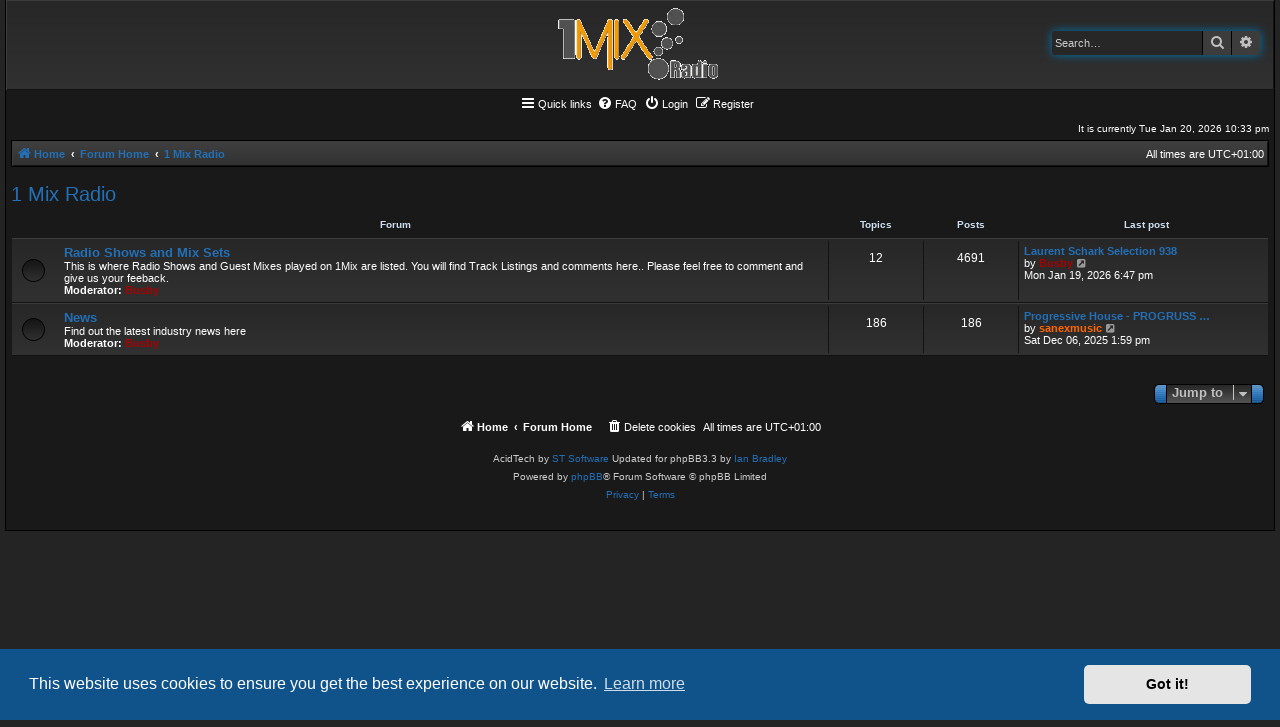

--- FILE ---
content_type: text/html; charset=UTF-8
request_url: https://www.1mix.co.uk/forum/viewforum.php?f=15&sid=9f4ee1efdd638bbeda287d967533448d
body_size: 4273
content:
<!DOCTYPE html>
<html dir="ltr" lang="en-gb">
<head>
<meta charset="utf-8" />
<meta http-equiv="X-UA-Compatible" content="IE=edge">
<meta name="viewport" content="width=device-width, initial-scale=1" />

<title>1Mix Radio - 1 Mix Radio</title>

	<link rel="alternate" type="application/atom+xml" title="Feed - 1Mix Radio" href="/forum/app.php/feed?sid=5cefa04271868430fb181369ccd1ef85">	<link rel="alternate" type="application/atom+xml" title="Feed - News" href="/forum/app.php/feed/news?sid=5cefa04271868430fb181369ccd1ef85">		<link rel="alternate" type="application/atom+xml" title="Feed - New Topics" href="/forum/app.php/feed/topics?sid=5cefa04271868430fb181369ccd1ef85">				

<!--
	phpBB style name: AcidTech
	Based on style:   prosilver (this is the default phpBB3 style) and AcidTech for phpBB3.0 by ST Software
	Original author:  Tom Beddard ( http://www.subBlue.com/ )
	Modified by:      Ian Bradley ( http://phpbbstyles.oo.gd/ )
-->

<link href="./assets/css/font-awesome.min.css?assets_version=13" rel="stylesheet">
<link href="./styles/acidtech/theme/stylesheet.css?assets_version=13" rel="stylesheet">
<link href="./styles/acidtech/theme/en/stylesheet.css?assets_version=13" rel="stylesheet">



	<link href="./assets/cookieconsent/cookieconsent.min.css?assets_version=13" rel="stylesheet">

<!--[if lte IE 9]>
	<link href="./styles/acidtech/theme/tweaks.css?assets_version=13" rel="stylesheet">
<![endif]-->





</head>
<body id="phpbb" class="nojs notouch section-viewforum ltr ">


<div id="wrap" class="wrap">
	<a id="top" class="top-anchor" accesskey="t"></a>
	<div id="page-header">
		<div class="headerbar" role="banner">
					<div class="inner">

			<div id="site-description" class="site-description">
				<a id="logo" href="http://www.1mix.co.uk" title="Home"><img src="./styles/acidtech/theme/images/site_logo.gif"></a>
				<p class="skiplink"><a href="#start_here">Skip to content</a></p>
				
												<div id="search-box" class="search-box search-header" role="search">
					<form action="./search.php?sid=5cefa04271868430fb181369ccd1ef85" method="get" id="search">
					<fieldset>
						<input name="keywords" id="keywords" type="search" maxlength="128" title="Search for keywords" class="inputbox search tiny" size="20" value="" placeholder="Search…" />
						<button class="button button-search" type="submit" title="Search">
							<i class="icon fa-search fa-fw" aria-hidden="true"></i><span class="sr-only">Search</span>
						</button>
						<a href="./search.php?sid=5cefa04271868430fb181369ccd1ef85" class="button button-search-end" title="Advanced search">
							<i class="icon fa-cog fa-fw" aria-hidden="true"></i><span class="sr-only">Advanced search</span>
						</a>
						<input type="hidden" name="sid" value="5cefa04271868430fb181369ccd1ef85" />

					</fieldset>
					</form>
				</div>
												
			</div>

			</div>
					</div>
				<div class="navbar" role="navigation">
	<div class="inner">
	<div class="tng-menu">
	
	<ul id="nav-main" class="nav-main linklist" role="menubar">

		<li id="quick-links" class="quick-links dropdown-container responsive-menu" data-skip-responsive="true">
			<a href="#" class="dropdown-trigger">
				<i class="icon fa-bars fa-fw" aria-hidden="true"></i><span>Quick links</span>
			</a>
			<div class="dropdown">
				<div class="pointer"><div class="pointer-inner"></div></div>
				<ul class="dropdown-contents" role="menu">
					
											<li class="separator"></li>
																									<li>
								<a href="./search.php?search_id=unanswered&amp;sid=5cefa04271868430fb181369ccd1ef85" role="menuitem">
									<i class="icon fa-file-o fa-fw icon-gray" aria-hidden="true"></i><span>Unanswered topics</span>
								</a>
							</li>
							<li>
								<a href="./search.php?search_id=active_topics&amp;sid=5cefa04271868430fb181369ccd1ef85" role="menuitem">
									<i class="icon fa-file-o fa-fw icon-blue" aria-hidden="true"></i><span>Active topics</span>
								</a>
							</li>
							<li class="separator"></li>
							<li>
								<a href="./search.php?sid=5cefa04271868430fb181369ccd1ef85" role="menuitem">
									<i class="icon fa-search fa-fw" aria-hidden="true"></i><span>Search</span>
								</a>
							</li>
					
										<li class="separator"></li>

									</ul>
			</div>
		</li>

				<li data-skip-responsive="true">
			<a href="/forum/app.php/help/faq?sid=5cefa04271868430fb181369ccd1ef85" rel="help" title="Frequently Asked Questions" role="menuitem">
				<i class="icon fa-question-circle fa-fw" aria-hidden="true"></i><span>FAQ</span>
			</a>
		</li>
						
			<li  data-skip-responsive="true">
			<a href="./ucp.php?mode=login&amp;redirect=viewforum.php%3Ff%3D15&amp;sid=5cefa04271868430fb181369ccd1ef85" title="Login" accesskey="x" role="menuitem">
				<i class="icon fa-power-off fa-fw" aria-hidden="true"></i><span>Login</span>
			</a>
		</li>
					<li data-skip-responsive="true">
				<a href="./ucp.php?mode=register&amp;sid=5cefa04271868430fb181369ccd1ef85" role="menuitem">
					<i class="icon fa-pencil-square-o  fa-fw" aria-hidden="true"></i><span>Register</span>
				</a>
			</li>
						</ul>

	
	</div>
	</div>
</div>
	</div>
	
	<div class="right responsive-center time">It is currently Tue Jan 20, 2026 10:33 pm</div>
	
	<ul id="nav-breadcrumbs" class="nav-breadcrumbs linklist navlinks" role="menubar">
						
			
		<li class="breadcrumbs" itemscope itemtype="https://schema.org/BreadcrumbList">

							<span class="crumb" itemtype="https://schema.org/ListItem" itemprop="itemListElement" itemscope><a itemprop="item" href="http://www.1mix.co.uk" data-navbar-reference="home"><i class="icon fa-home fa-fw" aria-hidden="true"></i><span itemprop="name">Home</span></a><meta itemprop="position" content="1" /></span>
			
							<span class="crumb" itemtype="https://schema.org/ListItem" itemprop="itemListElement" itemscope><a itemprop="item" href="./index.php?sid=5cefa04271868430fb181369ccd1ef85" accesskey="h" data-navbar-reference="index"><span itemprop="name">Forum Home</span></a><meta itemprop="position" content="2" /></span>

											
								<span class="crumb" itemtype="https://schema.org/ListItem" itemprop="itemListElement" itemscope data-forum-id="15"><a itemprop="item" href="./viewforum.php?f=15&amp;sid=5cefa04271868430fb181369ccd1ef85"><span itemprop="name">1 Mix Radio</span></a><meta itemprop="position" content="3" /></span>
							
			
		</li>
		

		<li class="rightside responsive-hide">All times are <span title="UTC+1">UTC+01:00</span></li>
		
		
					<li class="rightside responsive-search" style="display:none;">
				<a href="./search.php?sid=5cefa04271868430fb181369ccd1ef85" title="View the advanced search options" role="menuitem">
					<i class="icon fa-search fa-fw" aria-hidden="true"></i><span class="sr-only">Search</span>
				</a>
			</li>
		</ul>

	
	<a id="start_here" class="anchor"></a>
	<div id="page-body" class="page-body" role="main">
		
		<h2 class="forum-title"><a href="./viewforum.php?f=15&amp;sid=5cefa04271868430fb181369ccd1ef85">1 Mix Radio</a></h2>


	
	
		
		
			<div class="forabg">
			<div class="inner">
			<ul class="topiclist">
				<li class="header">
										<dl class="row-item">
						<dt><div class="list-inner">Forum</div></dt>
						<dd class="topics">Topics</dd>
						<dd class="posts">Posts</dd>
						<dd class="lastpost"><span>Last post</span></dd>
					</dl>
									</li>
			</ul>
			<ul class="topiclist forums">
		
					<li class="row">
						<dl class="row-item forum_read">
				<dt title="No unread posts">
										<div class="list-inner">
													<!--
								<a class="feed-icon-forum" title="Feed - Radio Shows and Mix Sets" href="/forum/app.php/feed?sid=5cefa04271868430fb181369ccd1ef85?f=11">
									<i class="icon fa-rss-square fa-fw icon-orange" aria-hidden="true"></i><span class="sr-only">Feed - Radio Shows and Mix Sets</span>
								</a>
							-->
																		<a href="./viewforum.php?f=11&amp;sid=5cefa04271868430fb181369ccd1ef85" class="forumtitle">Radio Shows and Mix Sets</a>
						<br />This is where Radio Shows and Guest Mixes played on 1Mix are listed. You will find Track Listings and comments here.. Please feel free to comment and give us your feeback.													<br /><strong>Moderator:</strong> <a href="./memberlist.php?mode=viewprofile&amp;u=4&amp;sid=5cefa04271868430fb181369ccd1ef85" style="color: #AA0000;" class="username-coloured">Busby</a>
												
												<div class="responsive-show" style="display: none;">
															Topics: <strong>12</strong>
													</div>
											</div>
				</dt>
									<dd class="topics">12 <dfn>Topics</dfn></dd>
					<dd class="posts">4691 <dfn>Posts</dfn></dd>
					<dd class="lastpost">
						<span>
																						<dfn>Last post</dfn>
																										<a href="./viewtopic.php?f=11&amp;p=28468&amp;sid=5cefa04271868430fb181369ccd1ef85#p28468" title="Laurent Schark Selection 938" class="lastsubject">Laurent Schark Selection 938</a> <br />
																	by <a href="./memberlist.php?mode=viewprofile&amp;u=4&amp;sid=5cefa04271868430fb181369ccd1ef85" style="color: #AA0000;" class="username-coloured">Busby</a>																	<a href="./viewtopic.php?f=11&amp;p=28468&amp;sid=5cefa04271868430fb181369ccd1ef85#p28468" title="View the latest post">
										<i class="icon fa-external-link-square fa-fw icon-lightgray icon-md" aria-hidden="true"></i><span class="sr-only">View the latest post</span>
									</a>
																<br /><time datetime="2026-01-19T17:47:28+00:00">Mon Jan 19, 2026 6:47 pm</time>
													</span>
					</dd>
							</dl>
					</li>
			
	
	
		
		
		
					<li class="row">
						<dl class="row-item forum_read">
				<dt title="No unread posts">
										<div class="list-inner">
																		<a href="./viewforum.php?f=14&amp;sid=5cefa04271868430fb181369ccd1ef85" class="forumtitle">News</a>
						<br />Find out the latest industry news here													<br /><strong>Moderator:</strong> <a href="./memberlist.php?mode=viewprofile&amp;u=4&amp;sid=5cefa04271868430fb181369ccd1ef85" style="color: #AA0000;" class="username-coloured">Busby</a>
												
												<div class="responsive-show" style="display: none;">
															Topics: <strong>186</strong>
													</div>
											</div>
				</dt>
									<dd class="topics">186 <dfn>Topics</dfn></dd>
					<dd class="posts">186 <dfn>Posts</dfn></dd>
					<dd class="lastpost">
						<span>
																						<dfn>Last post</dfn>
																										<a href="./viewtopic.php?f=14&amp;p=28435&amp;sid=5cefa04271868430fb181369ccd1ef85#p28435" title="Progressive House - PROGRUSS - Take Me On a Journey" class="lastsubject">Progressive House - PROGRUSS …</a> <br />
																	by <a href="./memberlist.php?mode=viewprofile&amp;u=836&amp;sid=5cefa04271868430fb181369ccd1ef85" style="color: #FF6600;" class="username-coloured">sanexmusic</a>																	<a href="./viewtopic.php?f=14&amp;p=28435&amp;sid=5cefa04271868430fb181369ccd1ef85#p28435" title="View the latest post">
										<i class="icon fa-external-link-square fa-fw icon-lightgray icon-md" aria-hidden="true"></i><span class="sr-only">View the latest post</span>
									</a>
																<br /><time datetime="2025-12-06T12:59:05+00:00">Sat Dec 06, 2025 1:59 pm</time>
													</span>
					</dd>
							</dl>
					</li>
			
				</ul>
			
			</div>
		</div>
		
		




	


<div class="action-bar actions-jump">
	
		<div class="jumpbox dropdown-container dropdown-container-right dropdown-up dropdown-left dropdown-button-control" id="jumpbox">
			<span title="Jump to" class="button button-secondary dropdown-trigger dropdown-select">
				<span>Jump to</span>
				<span class="caret"><i class="icon fa-sort-down fa-fw" aria-hidden="true"></i></span>
			</span>
		<div class="dropdown">
			<div class="pointer"><div class="pointer-inner"></div></div>
			<ul class="dropdown-contents">
																				<li><a href="./viewforum.php?f=15&amp;sid=5cefa04271868430fb181369ccd1ef85" class="jumpbox-cat-link"> <span> 1 Mix Radio</span></a></li>
																<li><a href="./viewforum.php?f=11&amp;sid=5cefa04271868430fb181369ccd1ef85" class="jumpbox-sub-link"><span class="spacer"></span> <span>&#8627; &nbsp; Radio Shows and Mix Sets</span></a></li>
																<li><a href="./viewforum.php?f=14&amp;sid=5cefa04271868430fb181369ccd1ef85" class="jumpbox-sub-link"><span class="spacer"></span> <span>&#8627; &nbsp; News</span></a></li>
											</ul>
		</div>
	</div>

	</div>



			</div>


<div id="page-footer" class="page-footer" role="contentinfo">
	<div class="navbar" role="navigation">
	<div class="inner">
	<div class="tng-menu">

	<ul id="nav-footer" class="nav-footer linklist" role="menubar">
		<li class="breadcrumbs">
							<span class="crumb"><a href="http://www.1mix.co.uk" data-navbar-reference="home"><i class="icon fa-home fa-fw" aria-hidden="true"></i><span>Home</span></a></span>									<span class="crumb"><a href="./index.php?sid=5cefa04271868430fb181369ccd1ef85" data-navbar-reference="index"><span>Forum Home</span></a></span>					</li>
		
				<li class="rightside">All times are <span title="UTC+1">UTC+01:00</span></li>
							<li class="rightside">
				<a href="./ucp.php?mode=delete_cookies&amp;sid=5cefa04271868430fb181369ccd1ef85" data-ajax="true" data-refresh="true" role="menuitem">
					<i class="icon fa-trash fa-fw" aria-hidden="true"></i><span>Delete cookies</span>
				</a>
			</li>
														</ul>

	</div>
	</div>
</div>

	<div class="copyright">
				<p class="footer-row">
			<span class="footer-copyright">AcidTech by <a href="http://www.stsoftware.biz">ST Software</a> Updated for phpBB3.3 by <a href="http://phpbbstyles.oo.gd/">Ian Bradley</a></span>
		</p>
		<p class="footer-row">
			<span class="footer-copyright">Powered by <a href="https://www.phpbb.com/">phpBB</a>&reg; Forum Software &copy; phpBB Limited</span>
		</p>
						<p class="footer-row" role="menu">
			<a class="footer-link" href="./ucp.php?mode=privacy&amp;sid=5cefa04271868430fb181369ccd1ef85" title="Privacy" role="menuitem">
				<span class="footer-link-text">Privacy</span>
			</a>
			|
			<a class="footer-link" href="./ucp.php?mode=terms&amp;sid=5cefa04271868430fb181369ccd1ef85" title="Terms" role="menuitem">
				<span class="footer-link-text">Terms</span>
			</a>
		</p>
					</div>

	<div id="darkenwrapper" class="darkenwrapper" data-ajax-error-title="AJAX error" data-ajax-error-text="Something went wrong when processing your request." data-ajax-error-text-abort="User aborted request." data-ajax-error-text-timeout="Your request timed out; please try again." data-ajax-error-text-parsererror="Something went wrong with the request and the server returned an invalid reply.">
		<div id="darken" class="darken">&nbsp;</div>
	</div>

	<div id="phpbb_alert" class="phpbb_alert" data-l-err="Error" data-l-timeout-processing-req="Request timed out.">
	<div class="cat-head cat-head-alert"></div>
		<a href="#" class="alert_close">
			<i class="icon fa-times-circle fa-fw" aria-hidden="true"></i>
		</a>
		<h3 class="alert_title">&nbsp;</h3><p class="alert_text"></p>
	</div>
	<div id="phpbb_confirm" class="phpbb_alert">
	<div class="cat-head cat-head-alert"></div>
		<a href="#" class="alert_close">
			<i class="icon fa-times-circle fa-fw" aria-hidden="true"></i>
		</a>
		<div class="alert_text"></div>
	</div>
	<div>
		<a id="bottom" class="anchor" accesskey="z"></a>
		<img src="/forum/app.php/cron/cron.task.core.tidy_sessions?sid=5cefa04271868430fb181369ccd1ef85" width="1" height="1" alt="cron" />	</div>
</div>

</div>

<script src="./assets/javascript/jquery-3.5.1.min.js?assets_version=13"></script>
<script src="./assets/javascript/core.js?assets_version=13"></script>

	<script src="./assets/cookieconsent/cookieconsent.min.js?assets_version=13"></script>
	<script>
		if (typeof window.cookieconsent === "object") {
		
		window.addEventListener("load", function(){
			window.cookieconsent.initialise({
				"palette": {
					"popup": {
						"background": "#0F538A"
					},
					"button": {
						"background": "#E5E5E5"
					}
				},
				"theme": "classic",
				"content": {
					"message": "This\u0020website\u0020uses\u0020cookies\u0020to\u0020ensure\u0020you\u0020get\u0020the\u0020best\u0020experience\u0020on\u0020our\u0020website.",
					"dismiss": "Got\u0020it\u0021",
					"link": "Learn\u0020more",
					"href": "./ucp.php?mode=privacy&amp;sid=5cefa04271868430fb181369ccd1ef85"
					}
				});
			});
				}
	</script>


<script src="./styles/prosilver/template/forum_fn.js?assets_version=13"></script>
<script src="./styles/prosilver/template/ajax.js?assets_version=13"></script>



</body>
</html>


--- FILE ---
content_type: text/css
request_url: https://www.1mix.co.uk/forum/styles/acidtech/theme/stylesheet.css?assets_version=13
body_size: 328
content:
/*  phpBB3 Style Sheet
    --------------------------------------------------------------
	Style name:       AcidTech
	Based on style:   prosilver (this is the default phpBB3 style) and AcidTech for phpBB3.0, by ST Software
	Original author:  Tom Beddard ( http://www.subBlue.com/ )    
	Modified by:      Ian Bradley ( http://phpbbstyles.oo.gd/ )
    --------------------------------------------------------------
*/

@import url("normalize.css?v=3.3.2");
@import url("base.css?v=3.3.2");
@import url("utilities.css?v=3.3.2");
@import url("common.css?v=3.3.2");
@import url("links.css?v=3.3.2");
@import url("content.css?v=3.3.2");
@import url("buttons.css?v=3.3.2");
@import url("cp.css?v=3.3.2");
@import url("forms.css?v=3.3.2");
@import url("icons.css?v=3.3.2");
@import url("colours.css?v=3.3.2");
@import url("responsive.css?v=3.3.2");
@import url("acidtech.css?v=3.3.2");
